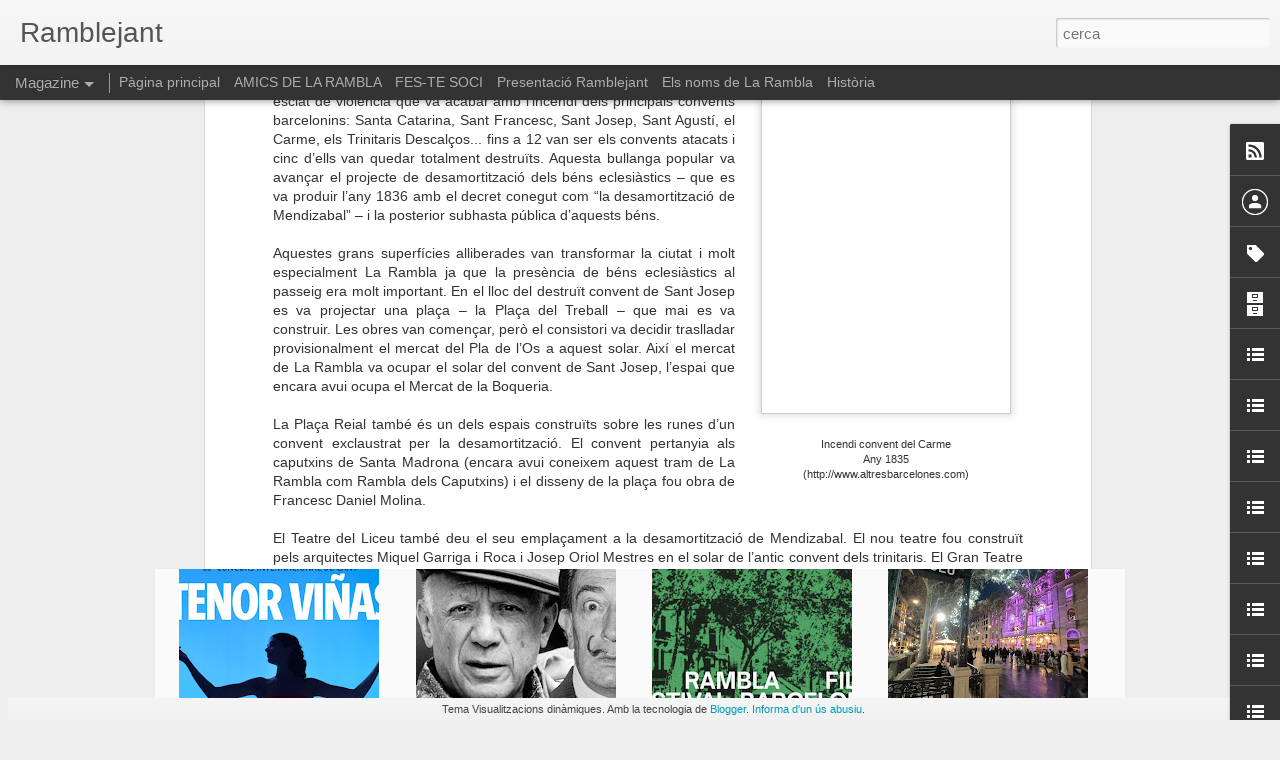

--- FILE ---
content_type: text/javascript; charset=UTF-8
request_url: http://www.ramblejant.com/?v=0&action=initial&widgetId=BlogList1&responseType=js&xssi_token=AOuZoY7z-IUDpcsiYr1vme0wQ_MvV-rZaQ%3A1769076253964
body_size: 4129
content:
try {
_WidgetManager._HandleControllerResult('BlogList1', 'initial',{'title': 'Blocs de la Rambla', 'sortType': 'LAST_UPDATE_DESCENDING', 'numItemsToShow': 0, 'showIcon': true, 'showItemTitle': false, 'showItemSnippet': false, 'showItemThumbnail': false, 'showTimePeriodSinceLastUpdate': true, 'tagName': 'BlogList1-www.ramblejant.com', 'textColor': '#000', 'linkColor': '#00c', 'totalItems': 14, 'showAllText': 'Mostra-ho tot', 'showNText': 'Mostrar 14', 'items': [{'displayStyle': 'display: block;', 'blogTitle': 'AA.VV Barri G\xf2tic', 'blogUrl': 'http://avbarrigotic.blogspot.com/', 'blogIconUrl': 'https://lh3.googleusercontent.com/blogger_img_proxy/AEn0k_t9UwmtFPpNtk57gAL0wrbJNqv4vJz4JgeR9yZPlHj--_9ZL1ghcwHrkMs6KkZW9IQz4wc-lZPmdx3IpurKCZPAX9DC9GBCgeyIxMoqxqSM\x3ds16-w16-h16', 'itemTitle': '', 'itemUrl': 'http://avbarrigotic.blogspot.com/2025/04/blog-post.html', 'itemSnippet': '\n\n\n \n', 'itemThumbnail': {'url': 'https://blogger.googleusercontent.com/img/b/R29vZ2xl/AVvXsEjzC3UYKvBGwP71z3fZzRH-yRk4FbTaNLxp9X_AkL51OT6K0N6mpcw1Rr8EKbHrXzUPgoiwOWBQKMtH7byG3hpAjdKJXwXUQnRhKPJvT26TDpaARlCNrxmb7thVFmc2wOkml5JBV5xlOtYUYNkdLXsi2_kYReTPS83KXfVYcFSMkUFdblGSmxS9SV_tdxA/s72-w484-h273-c/20170623_183850.jpg', 'width': 72, 'height': 72}, 'timePeriodSinceLastUpdate': 'Fa 8 mesos'}, {'displayStyle': 'display: block;', 'blogTitle': 'Saura Joyer\xeda Relojer\xeda', 'blogUrl': 'https://saurajoyeria.wordpress.com', 'blogIconUrl': 'https://lh3.googleusercontent.com/blogger_img_proxy/AEn0k_tQIM8kbkZVqQKzEfsz5s9EyDYvs_qwPkeeRkkFlQyjnyoPJuVBM9pdEWP_4m-WoV2ypXwOMOQUsXTjn2vWjHq8DsvqhMVH8edvQiqnzwdLVTA\x3ds16-w16-h16', 'itemTitle': '\ud83d\udca5\xa1LIQUIDACI\xd3N TOTAL! Me jubilo \ud83d\ude0dL', 'itemUrl': 'https://saurajoyeria.wordpress.com/2024/11/11/%f0%9f%92%a5liquidacion-total-me-jubilo-%f0%9f%98%8d/', 'itemSnippet': 'Apreciados amigos y amigas, Ha llegado el momento de jubilarme \ud83e\udd73 y cerrar \nel negocio.Es por este motivo que pongo todos mis art\xedculos a precio de \nliquidac...', 'itemThumbnail': '', 'timePeriodSinceLastUpdate': 'Fa 1 any'}, {'displayStyle': 'display: block;', 'blogTitle': '\x22Barcelona es poderosa... \x22', 'blogUrl': 'http://barcelonatienepoder.blogspot.com/', 'blogIconUrl': 'https://lh3.googleusercontent.com/blogger_img_proxy/AEn0k_vkgPHzlJP4sLhRE2pTad6_jLNEoM852l7UlLtVKXCZHEmSqIrk_Lh_HuAhEpNKClSE-fUVhFL_Sdq1O1Sz3B_6T62RxzXi_LxV3NecPvyv0lZSJeex\x3ds16-w16-h16', 'itemTitle': 'LA DIRECCI\xd3 DELS CARROS: ENTRADA I SALIDA', 'itemUrl': 'http://barcelonatienepoder.blogspot.com/2019/12/la-direccio-dels-carross-entrada-i.html', 'itemSnippet': ' \n\n', 'itemThumbnail': {'url': 'https://blogger.googleusercontent.com/img/b/R29vZ2xl/AVvXsEi5ThLBTaRjbTIkDQ4hmRyflB924XRLcXCrlEHYC8EOlRrzqc9DvIa_k-OpoAfxFfKR_1rFzOaEXogfrT9XMAmcqpIX4CnZTdAQe1hYXZ-juOWVFx_-wv9OuwhjFxJ_HpyhOlQPqPg5NJaz/s72-w400-h400-c/IMG_20160703_133904.jpg', 'width': 72, 'height': 72}, 'timePeriodSinceLastUpdate': 'Fa 6 anys'}, {'displayStyle': 'display: block;', 'blogTitle': 'free time kiosco barcelona', 'blogUrl': 'http://freetimekiosko.blogspot.com/', 'blogIconUrl': 'https://lh3.googleusercontent.com/blogger_img_proxy/AEn0k_tqMity5-dkjyWzQ8NT-XjOxoI2I5ggFYrsTifIOmfCn20Q3-e5JHqjsSwOKaZJgSiy_IdcuQ18jmC7rLI3x44AyguB8Gogs7jDC5lqnkRhu_M\x3ds16-w16-h16', 'itemTitle': '', 'itemUrl': 'http://freetimekiosko.blogspot.com/2018/02/el-nuevo-free-time-ya-cuenta-con-dos.html', 'itemSnippet': ' A punto de cumplir los 3 a\xf1os en el barrio de St antoni, (Comte d\x27urgell \nn\xba32) Gracias por todas las felicitaciones de toda la gente que nos ha \nvenido a v...', 'itemThumbnail': {'url': 'https://blogger.googleusercontent.com/img/b/R29vZ2xl/AVvXsEg7C1pSEcV6zAId6jKQDvu_ng6osz6l_O_FqtYYgEeVPutdls5FCEsmABpC3EXTBhiZJsD4PpVsMZDuqFyAzS1BfimjHXJfzqcHMncilp_Sn5DAxonaW0TJZweZdvGO_n6ma09mhh8bVOY/s72-c/27971788_2046713075344806_5035827360375613456_n.jpg', 'width': 72, 'height': 72}, 'timePeriodSinceLastUpdate': 'Fa 7 anys'}, {'displayStyle': 'display: block;', 'blogTitle': 'Pintors de La Rambla', 'blogUrl': 'http://pintorsdelarambla.blogspot.com/', 'blogIconUrl': 'https://lh3.googleusercontent.com/blogger_img_proxy/AEn0k_vaCL8-9O_aMwaIswIrDzws91y6IAxIGBNpLC9fY0wkyxwOq0FLzapyx2ceV1_kt2daFOLzuEKWt5yCskCg9AwZDHEJP8wq3RzR9dQzncXrxkd6GJ0\x3ds16-w16-h16', 'itemTitle': '2\xaa Edici\xf3n de la exposici\xf3n ampliada de \x22Las Pezu\xf1as de Camella\x22: SU SEXTA \nESENCIA, EN CRISTAL DE BOHEMIA', 'itemUrl': 'http://pintorsdelarambla.blogspot.com/2015/02/2-edicion-de-la-exposicion-ampliada-de.html', 'itemSnippet': '\n\nObras inspiradas en el Raval, La Rambla y la noche bohemia de Barcelona\n\n*INAUGURACI\xd3N: *\n*mi\xe9rcoles 4 de febrero a las 20h. en \x22Gipsy Lou\x22, C/Ferlandina 5...', 'itemThumbnail': {'url': 'http://4.bp.blogspot.com/-2Ne3BkolPqs/VM_MRAW__ZI/AAAAAAAAAC0/Ao7VXPIzgIo/s72-c/CARTEL-PEZU.jpg', 'width': 72, 'height': 72}, 'timePeriodSinceLastUpdate': 'Fa 10 anys'}, {'displayStyle': 'display: block;', 'blogTitle': 'rambleando', 'blogUrl': 'https://rambleando.wordpress.com', 'blogIconUrl': 'https://lh3.googleusercontent.com/blogger_img_proxy/AEn0k_vrMP-ZcgWAdE8KFw3dEDhdpzD72kvl9EnlhG0P-SbNE-twuKKt2BIUA2lOxTJnjdeCdi2K4x35KYaD1BHSHL29CDwOx_cbqVzx1CKJ9DU\x3ds16-w16-h16', 'itemTitle': 'Perspectivas de La Rambla', 'itemUrl': 'https://rambleando.wordpress.com/2012/06/04/reportatge-la-ramble/', 'itemSnippet': 'Por el equipo de Rambleando Seguir a @rambleando Miradas de los que viven, \ncomercian y pasean por las Ramblas Repiqueteo acompasado del caballo. El \ncoche s...', 'itemThumbnail': '', 'timePeriodSinceLastUpdate': 'Fa 13 anys'}, {'displayStyle': 'display: block;', 'blogTitle': 'Ciutat Vella Socialista', 'blogUrl': 'https://socialistaciutatvella.wordpress.com', 'blogIconUrl': 'https://lh3.googleusercontent.com/blogger_img_proxy/AEn0k_uHwDGoGwuQHc70fSkMFeiYUOBgQcFyCzZMcfoCJBxH7PDf5YSMRpQ61SO1cEEuinNlMBekyF3qOkW4MhvlNLYHmNkZcOxOatCKisojjpmeZ7W48lrkvKNeutI\x3ds16-w16-h16', 'itemTitle': 'Manca molt per fer', 'itemUrl': 'https://socialistaciutatvella.wordpress.com/2012/05/30/manca-molt-per-fer-2/', 'itemSnippet': 'Manca molt per fer. mitjan\xe7antManca molt per fer.', 'itemThumbnail': '', 'timePeriodSinceLastUpdate': 'Fa 13 anys'}, {'displayStyle': 'display: block;', 'blogTitle': 'De Canaletes a Colom', 'blogUrl': 'http://decanaletesacolom.blogspot.com/', 'blogIconUrl': 'https://lh3.googleusercontent.com/blogger_img_proxy/AEn0k_uIu7pPOdN8AJSNlAaSPoeP6Ln199AxLPNUKEVpEMmz7_u1f9e5go3o2c7rIowbos8ijusYr5TcQTbTbZDTrgw0d1XG2r2yU2o-wUW5BLuHFI6FYAs\x3ds16-w16-h16', 'itemTitle': 'L\u2019ocupaci\xf3 hotelera a La Rambla aguanta la crisi', 'itemUrl': 'http://decanaletesacolom.blogspot.com/2012/03/locupacio-hotelera-la-rambla-aguanta-la.html', 'itemSnippet': '\nLa conjuntura econ\xf2mica actual no ha afectat als hotels de la Rambla, que \nmantenen el tr\xe0nsit de turistes habitual. Als hostals o hotels de 2 i 3 \nestrelle...', 'itemThumbnail': '', 'timePeriodSinceLastUpdate': 'Fa 13 anys'}, {'displayStyle': 'display: block;', 'blogTitle': 'Viva La Rambla\x27s Blog', 'blogUrl': 'https://vivalarambla.wordpress.com', 'blogIconUrl': 'https://lh3.googleusercontent.com/blogger_img_proxy/AEn0k_t2jVTML4-bx8gAa3wOqUuxDG1deXPop7H_GCNnMF8VC26tG4y9wcEwABU5egZSanjuSzxBIt3gi9fODnKgzzq6CsvCQjL8Uw1AxoneZvAKiVQ\x3ds16-w16-h16', 'itemTitle': 'A little bit of history about Canaleta fountain\u2026', 'itemUrl': 'https://vivalarambla.wordpress.com/2011/03/01/a-few-history-about-canaleta-fountain/', 'itemSnippet': 'La Rambla actually consists of 5 different streets, which is why it is also \ncalled Las Ramblas (Les Rambles in catalan). I like the story behind La \nRambla ...', 'itemThumbnail': '', 'timePeriodSinceLastUpdate': 'Fa 14 anys'}, {'displayStyle': 'display: block;', 'blogTitle': 'carlos prieto ramblejant', 'blogUrl': 'http://carlosprieto-rambles.blogspot.com/', 'blogIconUrl': 'https://lh3.googleusercontent.com/blogger_img_proxy/AEn0k_tUZhcwlLcyygqfKHfs_BwEwlj8TdHxuyyPSD5lLWwy4iWA9aQp0f1-Zm6OcWA9ziNZCyJtDUYP378LjkGFYFQ9ywXtUh7TtJ21iuDXODGiIF_OHJtZig\x3ds16-w16-h16', 'itemTitle': 'Rambla de Santa M\xf2nica', 'itemUrl': 'https://carlosprieto-rambles.blogspot.com/2010/07/las-ramblas-de-barcelona-vi.html', 'itemSnippet': '\n', 'itemThumbnail': {'url': 'http://2.bp.blogspot.com/_H3j6RL0Kj0I/TEy7-hLJ8II/AAAAAAAAAWM/4jrfbkZB9c4/s72-c/Sin-t%C3%ADtulo-copia.jpg', 'width': 72, 'height': 72}, 'timePeriodSinceLastUpdate': 'Fa 15 anys'}, {'displayStyle': 'display: block;', 'blogTitle': 'CiU Ciutat Vella', 'blogUrl': 'http://ciuciutatvella.wordpress.com/feed/', 'blogIconUrl': 'https://lh3.googleusercontent.com/blogger_img_proxy/AEn0k_t2vMXK6eCLOAwyJeT8Dv_x5i5t6iLlyvgPoMSM9jujhEIizZ_6rPiwskqkRtezgIELvwKL5CkUx4feAKg3fCaZXNjqBYkUpzF1UMO3OCCVctU\x3ds16-w16-h16'}, {'displayStyle': 'display: block;', 'blogTitle': 'BLOG Hostal Mare Nostrum', 'blogUrl': 'http://www.hostalmarenostrum.com/esp/blog-hostal-mare-nostrum-barcelona', 'blogIconUrl': 'https://lh3.googleusercontent.com/blogger_img_proxy/AEn0k_uTb_dY3kW_KPk6TQlKEqiTrsw9n2Hn-g2dEyWsUHBj-Ytt9E0zFjvIl7wmNKnxMAjRlgNQdZGCuyMv-FyfdmRFHycMVVwXrb_07Corjyk\x3ds16-w16-h16'}, {'displayStyle': 'display: block;', 'blogTitle': 'Guillem Carbonell', 'blogUrl': 'http://guillemcarbonell.timeout.cat/bloc/feed/', 'blogIconUrl': 'https://lh3.googleusercontent.com/blogger_img_proxy/AEn0k_vy-HiJDYhBrU2se5V0sEGHtogNNP-v2_NfP9ckWl9VDhSQ2JdVTYTenV1yoQzj-e_b1OJKNZItPJisRk2N4J_hCKJRCDoInifh9LDNctIGGtdT\x3ds16-w16-h16'}, {'displayStyle': 'display: block;', 'blogTitle': 'barcelona es poderosa', 'blogUrl': 'http://barcelonaespoderosa.blogspot.es/rss2.xml', 'blogIconUrl': 'https://lh3.googleusercontent.com/blogger_img_proxy/AEn0k_u2rK496DOXJsbm4jaodF0XKeW7j2HqTyi-nTloJZ9mH_4Tgd0z4uzEV_BaMKnsFl3_qCgTWO0ss8WlEOoT2_mv81J8rCQlofijLzKSPWqPPSVLwtzK\x3ds16-w16-h16'}]});
} catch (e) {
  if (typeof log != 'undefined') {
    log('HandleControllerResult failed: ' + e);
  }
}


--- FILE ---
content_type: text/javascript
request_url: http://www.blogblog.com/dynamicviews/6e0d22adcfa5abea/js/languages/lang__ca.js
body_size: 4280
content:
(function(){/*

 Copyright The Closure Library Authors.
 SPDX-License-Identifier: Apache-2.0
*/
var a=a||{};a.global=this||self;a.P=function(b,c,d,e){b=b.split(".");e=e||a.global;for(var f;b.length&&(f=b.shift());)if(b.length||c===void 0)e=e[f]&&e[f]!==Object.prototype[f]?e[f]:e[f]={};else if(!d&&a.G(c)&&a.G(e[f]))for(var g in c)c.hasOwnProperty(g)&&(e[f][g]=c[g]);else e[f]=c};a.W=typeof CLOSURE_DEFINES!=="undefined"?CLOSURE_DEFINES:a.global.W;a.Y=typeof CLOSURE_UNCOMPILED_DEFINES!=="undefined"?CLOSURE_UNCOMPILED_DEFINES:a.global.Y;a.define=function(b,c){return b=c};a.aa=2012;a.l=!0;a.Ka="ca";
a.ja=!0;a.Z=!a.l;a.Fa=!1;a.sb=function(b,c){var d=a.pa(a.ba);b=d&&d[b];return b!=null?b:c};a.ba="CLOSURE_FLAGS";a.Ha=!0;a.L=typeof CLOSURE_TOGGLE_ORDINALS==="object"?CLOSURE_TOGGLE_ORDINALS:a.global.L;a.tb=function(b){var c=a.L;b=c&&c[b];return typeof b!=="number"?!!b:!!(a.ha[Math.floor(b/30)]&1<<b%30)};a.ia="_F_toggles";a.ha=a.global[a.ia]||[];a.ca=!0;a.h={fa:0,v:1,m:2,A:3};a.da={FEMININE:a.h.m,MASCULINE:a.h.v,NEUTER:a.h.A};a.K=a.da[a.ca&&a.global._F_VIEWER_GRAMMATICAL_GENDER]||a.h.fa;a.I={};
a.I.v=a.K===a.h.v;a.I.m=a.K===a.h.m;a.I.A=a.K===a.h.A;a.u=a.global;a.rb=function(b){if(a.S())throw Error("goog.provide cannot be used within a module.");a.N(b)};a.N=function(b,c,d){a.P(b,c,d,a.u)};a.ea=/^[\w+/_-]+[=]{0,2}$/;a.fb=function(b){b=(b||a.global).document;return(b=b.querySelector&&b.querySelector("script[nonce]"))&&(b=b.nonce||b.getAttribute("nonce"))&&a.ea.test(b)?b:""};a.Na=/^[a-zA-Z_$][a-zA-Z0-9._$]*$/;a.module=function(){};a.module.get=function(){return null};a.module.bb=function(){return null};
a.wb=function(){return null};a.qa=null;a.ya=null;a.zb=function(b){a.qa=b};a.Bb=function(b){a.ya=b};a.ob=function(){};a.j={M:"es6",o:"goog"};a.g=null;a.S=function(){return a.sa()||a.ra()};a.sa=function(){return!!a.g&&a.g.type==a.j.o};a.ra=function(){var b=!!a.g&&a.g.type==a.j.M;return b?!0:(b=a.u.$jscomp)?typeof b.C!="function"?!1:!!b.C():!1};a.module.B=function(){a.g.B=!0};a.module.J=function(){a.g.J=!0};
a.Wa=function(b){if(a.g)a.g.H=b;else{var c=a.u.$jscomp;if(!c||typeof c.C!="function")throw Error('Module with namespace "'+b+'" has been loaded incorrectly.');c=c.wa(c.C());a.T[b]={exports:c,type:a.j.M,va:b}}};a.Ab=function(b){if(a.Z)throw b=b||"",Error("Importing test-only code into non-debug environment"+(b?": "+b:"."));};a.Ya=function(){};a.pa=function(b,c){b=b.split(".");c=c||a.global;for(var d=0;d<b.length;d++)if(c=c[b[d]],c==null)return null;return c};a.Pa=function(){};a.Ga=!1;
a.ua=function(b){a.global.console&&a.global.console.error(b)};a.wa=function(){};a.xb=function(){return{}};a.Sa="";a.Oa=function(){throw Error("unimplemented abstract method");};a.Qa=function(b){b.F=void 0;b.ab=function(){if(b.F)return b.F;a.l&&(a.R[a.R.length]=b);return b.F=new b}};a.R=[];a.Ja=!0;a.ga=a.l;a.T={};a.Ca=!1;a.za=!1;a.La="goog";
a.nb=function(b){var c=a.g;try{a.g={H:"",B:!1,J:!1,type:a.j.o};var d={},e=d;if(typeof b==="function")e=b.call(void 0,e);else if(typeof b==="string")e=a.ta.call(void 0,e,b);else throw Error("Invalid module definition");var f=a.g.H;if(typeof f==="string"&&f){a.g.B?(b=d!==e,a.N(f,e,b)):a.ga&&Object.seal&&typeof e=="object"&&e!=null&&!a.g.J&&Object.seal(e);var g={exports:e,type:a.j.o,va:a.g.H};a.T[f]=g}else throw Error('Invalid module name "'+f+'"');}finally{a.g=c}};
a.ta=function(b){eval(a.Aa.createScript(arguments[1]));return b};a.pb=function(b){b=b.split("/");for(var c=0;c<b.length;)b[c]=="."?b.splice(c,1):c&&b[c]==".."&&b[c-1]&&b[c-1]!=".."?b.splice(--c,2):c++;return b.join("/")};a.mb=function(b){if(a.global.X)return a.global.X(b);try{var c=new a.global.XMLHttpRequest;c.open("get",b,!1);c.send();return c.status==0||c.status==200?c.responseText:null}catch(d){return null}};a.U=function(b){var c=typeof b;return c!="object"?c:b?Array.isArray(b)?"array":c:"null"};
a.kb=function(b){var c=a.U(b);return c=="array"||c=="object"&&typeof b.length=="number"};a.lb=function(b){return a.G(b)&&typeof b.getFullYear=="function"};a.G=function(b){var c=typeof b;return c=="object"&&b!=null||c=="function"};a.gb=function(b){return Object.prototype.hasOwnProperty.call(b,a.i)&&b[a.i]||(b[a.i]=++a.xa)};a.ib=function(b){return!!b[a.i]};a.ub=function(b){b!==null&&"removeAttribute"in b&&b.removeAttribute(a.i);try{delete b[a.i]}catch(c){}};a.i="closure_uid_"+(Math.random()*1E9>>>0);
a.xa=0;a.ma=function(b){var c=a.U(b);if(c=="object"||c=="array"){if(typeof b.clone==="function")return b.clone();if(typeof Map!=="undefined"&&b instanceof Map)return new Map(b);if(typeof Set!=="undefined"&&b instanceof Set)return new Set(b);c=c=="array"?[]:{};for(var d in b)c[d]=a.ma(b[d]);return c}return b};a.la=function(b,c,d){return b.call.apply(b.bind,arguments)};
a.ka=function(b,c,d){if(!b)throw Error();if(arguments.length>2){var e=Array.prototype.slice.call(arguments,2);return function(){var f=Array.prototype.slice.call(arguments);Array.prototype.unshift.apply(f,e);return b.apply(c,f)}}return function(){return b.apply(c,arguments)}};a.bind=function(b,c,d){a.bind=a.ja&&a.aa>2012||Function.prototype.bind&&Function.prototype.bind.toString().indexOf("native code")!=-1?a.la:a.ka;return a.bind.apply(null,arguments)};
a.qb=function(b,c){var d=Array.prototype.slice.call(arguments,1);return function(){var e=d.slice();e.push.apply(e,arguments);return b.apply(this,e)}};a.now=function(){return Date.now()};a.hb=function(b){(0,eval)(b)};
a.Za=function(b,c){if(String(b).charAt(0)==".")throw Error('className passed in goog.getCssName must not start with ".". You passed: '+b);var d=function(f){return a.O[f]||f},e=function(f){f=f.split("-");for(var g=[],h=0;h<f.length;h++)g.push(d(f[h]));return g.join("-")};e=a.O?a.na=="BY_WHOLE"?d:e:function(f){return f};b=c?b+"-"+e(c):e(b);return a.global.V?a.global.V(b):b};a.yb=function(b,c){a.O=b;a.na=c};a.Ia=function(){};a.Ma=!1;
a.cb=function(b,c,d){d&&d.jb&&(b=b.replace(/</g,"&lt;"));d&&d.Db&&(b=b.replace(/&lt;/g,"<").replace(/&gt;/g,">").replace(/&apos;/g,"'").replace(/&quot;/g,'"').replace(/&amp;/g,"&"));c&&(b=b.replace(/\{\$([^}]+)}/g,function(e,f){return c!=null&&f in c?c[f]:e}));return b};a.eb=function(b){return b};a.oa=function(b,c,d){a.P(b,c,!0,d)};a.Xa=function(b,c,d){b[c]=d};a.Eb=function(b){return b};
a.inherits=function(b,c){function d(){}d.prototype=c.prototype;b.Cb=c.prototype;b.prototype=new d;b.prototype.constructor=b;b.Ra=function(e,f,g){for(var h=Array(arguments.length-2),k=2;k<arguments.length;k++)h[k-2]=arguments[k];return c.prototype[f].apply(e,h)}};a.scope=function(b){if(a.S())throw Error("goog.scope is not supported within a module.");b.call(a.global)};a.D=function(b){return b};
a.Va=function(b){var c=null,d=a.global.trustedTypes;if(!d||!d.createPolicy)return c;try{c=d.createPolicy(b,{createHTML:a.D,createScript:a.D,createScriptURL:a.D})}catch(e){a.ua(e.message)}return c};a.Ba={Da:"",Ea:"."};a.Ta=function(){return""};a.Ua=function(b){return b};a.oa("blogger.l10n",{"Add a comment":"Afegeix un comentari","Add to Google Reader":"Afegeix a Google Reader","Ads by Google":"Anuncis Google",Archive:"Arxiu",Author:"Autor",Back:"Enrere","Blogs Stats":"Estad\u00edstiques de blogs","By PostAuthorName":"De {PostAuthorName}","By PostAuthorName 2":'Publicat per <a class="url fn" href="{PostAuthorURL}" rel="author" itemprop="author">{PostAuthorName}</a>',Classic:"Classic","Click Here":"click here",Close:"Tanca",Date:"Data",Dashboard:"Tauler",Delete:"Elimina",
"Enter email address":"Introdueix l'adre\u00e7a electr\u00f2nica",Flipcard:"Flipcard",Followers:"Seguidors","Google Translate":"Traductor de Google","Google+ Badge":"Ins\u00edgnia de Google+","Google+ Followers":"Seguidors de Google+","Group by author":"Agrupa per autor","Group by date":"Agrupa per data","Group by label":"Agrupa per etiqueta",Home:"Inici",Label:"Etiqueta",Labels:"Etiquetes","Link List":"Llista d'enlla\u00e7os",Loading:"S\u2019est\u00e0 carregant","Load more":"Penja'n m\u00e9s","Location GeoLocationName":'Ubicaci\u00f3: <a class="url fn" href="{GeoLocationURL}" itemprop="contentLocation">{GeoLocationName}</a>',
Logo:"Logotip",Magazine:"Magazine",Mosaic:"Mosaic",Newer:"M\u00e9s nou",Newsreel:"Actualitat","New post":"Entrada nova",Next:"Seg\u00fcent","No labels":"No hi ha etiquetes","No more comments":"No hi ha m\u00e9s comentaris","No more posts":"No hi ha m\u00e9s entrades","No posts found":"No s'ha trobat cap publicaci\u00f3","No results for SearchQuery":"No hi ha cap resultat per a: {HTMLEscapedSearchQuery}","No results for SearchQuery2":'No hi ha cap resultat per a <span class="search_query">{HTMLEscapedSearchQuery}</span>',
"No results found":"No s'ha trobat cap resultat",Older:"M\u00e9s antic",Picture:"Foto",Poll:"Enquesta","Popular Posts":"Publicacions populars","Post Interstitial Snippet":"This summary is not available. Please {ClickHere} to view the post.","Posted at FormattedTime":'Publicat a les <abbr class="time published" title="{ISO8601}" itemprop="datePublished">{12Hour}:{Minutes} {AmPm}</abbr>',"Posted TimeAgo":"Publicat fa {TimeAgo}","Posted TimeAgo by PostAuthorName":'Publicat fa <abbr class="time published" title="{ISO8601}" itemprop="datePublished">{TimeAgo}</abbr> per {PostAuthorName}',
"Posted TimeAgo by PostAuthorName 2":'Publicat fa <abbr class="time published" title="{ISO8601}" itemprop="datePublished">{TimeAgo}</abbr> per <a class="url fn" href="{PostAuthorURL}" rel="author" itemprop="author">{PostAuthorName}</a>',"Powered by":"Tecnologia de",Previous:"Anterior",Recent:"Recent",Reply:"Respon",Replies:"Respostes","RSS Feed":"Feed RSS",Search:"Cerca","Show all":"Mostra-ho tot","Show all SearchResultCount":"Mostra els {SearchResultCount} resultats",Sidebar:"Sidebar",Snapshot:"Snapshot",
Submit:"Envia","Subscribe via email":"Subscriu-me per correu electr\u00f2nic","Subscribe via RSS":"Subscriu-me per RSS",Subscribe:"Subscriu-me",Text:"Text","Text List":"Llista de text",Timeslide:"Timeslide","Toggle Slideshow":"Activa o desactiva la presentaci\u00f3 de diapositives",VideoBar:"Barra de v\u00eddeo","View comments":"Mostra els comentaris","View RSS Feed":"Visualitza el feed RSS"});}).call(this);


--- FILE ---
content_type: text/javascript; charset=UTF-8
request_url: http://www.ramblejant.com/?v=0&action=initial&widgetId=LinkList1&responseType=js&xssi_token=AOuZoY7z-IUDpcsiYr1vme0wQ_MvV-rZaQ%3A1769076253964
body_size: 947
content:
try {
_WidgetManager._HandleControllerResult('LinkList1', 'initial',{'title': 'Allotjament a La Rambla', 'sorting': 'alpha', 'shownum': -1, 'links': [{'name': 'Aparhotel Citadines', 'target': 'http://www.citadines.com/es/spain/barcelona/ramblas.html'}, {'name': 'Apart-Ramblas 108', 'target': 'http://www.apart-ramblas108.com/'}, {'name': 'Apartamentos Mur-Mar', 'target': 'http://www.apartamentosmurmar.com/'}, {'name': 'Hostal Boqueria', 'target': 'http://www.hostalboqueria.com/'}, {'name': 'Hostal Flores', 'target': 'http://www.hostalflores.es/'}, {'name': 'Hostal Mare Nostrum', 'target': 'http://www.hostalmarenostrum.com/'}, {'name': 'Hotel 1898', 'target': 'http://www.hotel1898.com/'}, {'name': 'Hotel Arc La Rambla', 'target': 'http://www.hotelarclarambla.com/es/index.html'}, {'name': 'Hotel Atlas', 'target': 'http://www.hotelatlas.es/'}, {'name': 'Hotel Bagues', 'target': 'http://www.bagues.com/es/'}, {'name': 'Hotel Continental', 'target': 'http://www.hotelcontinental.com/'}, {'name': 'Hotel Cuatro Naciones', 'target': 'http://www.h4n.com/'}, {'name': 'Hotel DO Pla\xe7a Reial', 'target': 'http://www.hoteldoreial.es/'}, {'name': 'Hotel Espa\xf1a', 'target': 'http://www.hotelespanya.com/'}, {'name': 'Hotel Eurostars Rambla Boqueria', 'target': 'http://www.eurostarsramblasboqueria.com/'}, {'name': 'Hotel Flor Parks', 'target': 'http://www.hotel-flor-parks.com/'}, {'name': 'Hotel Fornos', 'target': 'http://www.hotelfornos.com/'}, {'name': 'Hotel Gaud\xed', 'target': 'http://www.hotelgaudi.es/'}, {'name': 'Hotel Internacional', 'target': 'http://www.hotelinternacionalcool.com/'}, {'name': 'Hotel LLoret', 'target': 'http://www.hlloret.com/'}, {'name': 'Hotel Le Meridien', 'target': 'http://www.starwoodhotels.com/lemeridien/property/overview/index.html?propertyID\x3d1931\x26EM\x3dLM_MERIDIENBARCELONA.COM_1931'}, {'name': 'Hotel Monegal', 'target': 'https://www.mediumhoteles.com/espana/hoteles-barcelona/ramblas/medium-monegal/'}, {'name': 'Hotel Montecarlo', 'target': 'http://www.montecarlobcn.com/'}, {'name': 'Hotel Oriente', 'target': 'http://www.husa.es/es/nuestros-hoteles/hotel/v/u/husa-oriente'}, {'name': 'Hotel Principal', 'target': 'http://www.hotelprincipal.es/'}, {'name': 'Hotel Ramblas Hotel', 'target': 'http://www.ramblashoteles.com/barcelona/'}, {'name': 'Hotel Rivoli Ramblas', 'target': 'http://www.hotelrivoliramblas.com/'}, {'name': 'Hotel Roma Reial', 'target': 'http://www.hotel-romareial.com/'}, {'name': 'Hotel Royal Ramblas', 'target': 'http://www.royalramblashotel.com/'}, {'name': 'Hotel Silken Ramblas', 'target': 'http://www.hoteles-silken.com/hotel-ramblas-barcelona/'}, {'name': 'Hotel Toledano', 'target': 'http://www.hoteltoledano.com/'}, {'name': 'Hotels a prop de La Rambla (BarcelonaHotels.es)', 'target': 'http://www.barcelonahotels.es/hotel-ramblas-barcelona.html'}, {'name': 'Pension Ambos Mundos', 'target': 'http://www.infohostal.com/guia/barcelona/barcelona/alojamiento/3846/pension-ambos-mundos.html'}]});
} catch (e) {
  if (typeof log != 'undefined') {
    log('HandleControllerResult failed: ' + e);
  }
}
